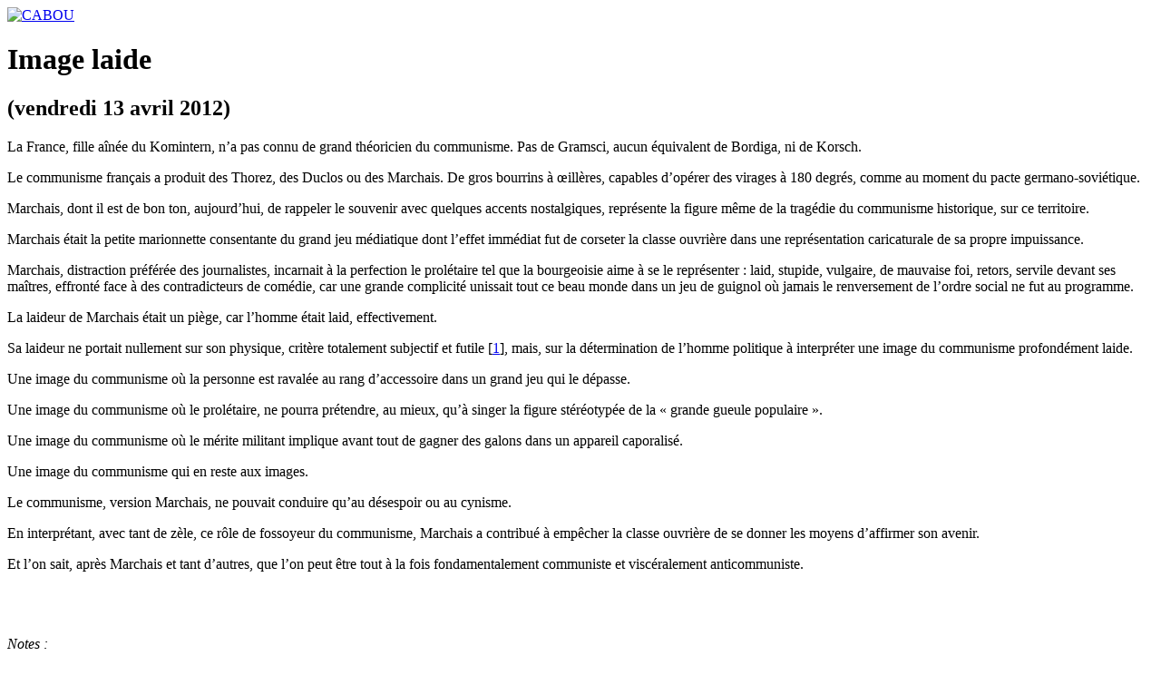

--- FILE ---
content_type: text/html; charset=utf-8
request_url: https://cabou.net/Image-laide
body_size: 3848
content:
<!DOCTYPE html PUBLIC "-//W3C//DTD XHTML 1.0 Transitional//EN" "http://www.w3.org/TR/xhtml1/DTD/xhtml1-transitional.dtd"> 
<html xmlns="http://www.w3.org/1999/xhtml" xml:lang="fr" lang="fr" dir="ltr">
<head>
<title>Image laide - CABOU</title>
<meta name="description" content=" La France, fille a&#238;n&#233;e du Komintern, n&#039;a pas connu de grand th&#233;oricien du communisme. Pas de Gramsci, aucun &#233;quivalent de Bordiga, ni de Korsch. (&#8230;) " />
<meta http-equiv="Content-Type" content="text/html; charset=utf-8" />


<meta name="generator" content="SPIP 4.4.7" />


<link rel="alternate" type="application/rss+xml" title="Syndiquer tout le site" href="spip.php?page=backend" />


<link rel="stylesheet" href="prive/spip_style.css" type="text/css" media="all" />


<link rel="stylesheet" href="squelettes/spip_formulaires.css" type="text/css" media="projection, screen, tv" />


<link rel="stylesheet" href="squelettes/habillage.css" type="text/css" media="projection, screen, tv" />


<link rel="stylesheet" href="squelettes/impression.css" type="text/css" media="print" />





<script>
var mediabox_settings={"auto_detect":true,"ns":"box","tt_img":true,"sel_g":"#documents_portfolio a[type='image\/jpeg'],#documents_portfolio a[type='image\/png'],#documents_portfolio a[type='image\/gif']","sel_c":".mediabox","str_ssStart":"Diaporama","str_ssStop":"Arr\u00eater","str_cur":"{current}\/{total}","str_prev":"Pr\u00e9c\u00e9dent","str_next":"Suivant","str_close":"Fermer","str_loading":"Chargement\u2026","str_petc":"Taper \u2019Echap\u2019 pour fermer","str_dialTitDef":"Boite de dialogue","str_dialTitMed":"Affichage d\u2019un media","splash_url":"","lity":{"skin":"_simple-dark","maxWidth":"90%","maxHeight":"90%","minWidth":"400px","minHeight":"","slideshow_speed":"2500","opacite":"0.9","defaultCaptionState":"expanded"}};
</script>
<!-- insert_head_css -->
<link rel="stylesheet" href="plugins-dist/mediabox/lib/lity/lity.css?1765474997" type="text/css" media="all" />
<link rel="stylesheet" href="plugins-dist/mediabox/lity/css/lity.mediabox.css?1765474997" type="text/css" media="all" />
<link rel="stylesheet" href="plugins-dist/mediabox/lity/skins/_simple-dark/lity.css?1765475019" type="text/css" media="all" /><link rel='stylesheet' type='text/css' media='all' href='plugins-dist/porte_plume/css/barre_outils.css?1765474949' />
<link rel='stylesheet' type='text/css' media='all' href='local/cache-css/cssdyn-css_barre_outils_icones_css-35b3e5f4.css?1739958851' />
<script src="prive/javascript/jquery.js?1765474918" type="text/javascript"></script>

<script src="prive/javascript/jquery.form.js?1765474918" type="text/javascript"></script>

<script src="prive/javascript/jquery.autosave.js?1765474918" type="text/javascript"></script>

<script src="prive/javascript/jquery.placeholder-label.js?1765474918" type="text/javascript"></script>

<script src="prive/javascript/ajaxCallback.js?1765474918" type="text/javascript"></script>

<script src="prive/javascript/js.cookie.js?1765474918" type="text/javascript"></script>
<!-- insert_head -->
<script src="plugins-dist/mediabox/lib/lity/lity.js?1765474997" type="text/javascript"></script>
<script src="plugins-dist/mediabox/lity/js/lity.mediabox.js?1765474997" type="text/javascript"></script>
<script src="plugins-dist/mediabox/javascript/spip.mediabox.js?1765474962" type="text/javascript"></script><script type='text/javascript' src='plugins-dist/porte_plume/javascript/jquery.markitup_pour_spip.js?1765474949'></script>
<script type='text/javascript' src='plugins-dist/porte_plume/javascript/jquery.previsu_spip.js?1765474949'></script>
<script type='text/javascript' src='local/cache-js/jsdyn-javascript_porte_plume_start_js-80c0ac08.js?1739958851'></script>
	
<link rel="stylesheet" href="squelettes/rub2.css" media="projection, screen, tv" />


<link rel="shortcut icon" href="squelettes/favicon2.ico" />
</head>
<body>
<div id="global">
	<div id="tetiere">
		<a href="https://cabou.net"><img src="squelettes/images_2/logo.png" alt="CABOU" border="0"/></a>
	</div><!--tetiere-->
				
	<h1 class="sommaire">Image laide</h1>
	<div id="principal">
		<div id="colgauche">
			<h2 class="jour">(vendredi 13 avril 2012)</h2>	
			
			
			
			<div class="texte entry-content"><p>La France, fille aînée du Komintern, n&#8217;a pas connu de grand théoricien du communisme. Pas de Gramsci, aucun équivalent de Bordiga, ni de Korsch.</p>
<p>Le communisme français a produit des Thorez, des Duclos ou des Marchais. De gros bourrins à œillères, capables d’opérer des virages à 180 degrés, comme au moment du pacte germano-soviétique.</p>
<p>Marchais, dont il est de bon ton, aujourd&#8217;hui, de rappeler le souvenir avec quelques accents  nostalgiques, représente la figure même de la tragédie du communisme historique, sur ce territoire.</p>
<p>Marchais était la petite marionnette consentante du grand jeu médiatique dont l&#8217;effet immédiat fut de corseter la classe ouvrière dans une représentation caricaturale de sa propre impuissance.</p>
<p>Marchais, distraction préférée des journalistes, incarnait à la perfection le prolétaire tel que la bourgeoisie aime à se le représenter&nbsp;: laid, stupide, vulgaire, de mauvaise foi, retors, servile devant ses maîtres, effronté face à des contradicteurs de comédie, car une grande complicité unissait tout ce beau monde dans un jeu de guignol où jamais le renversement de l&#8217;ordre social ne fut au programme.</p>
<p>La laideur de Marchais était un piège, car l&#8217;homme était laid, effectivement.</p>
<p>Sa laideur ne portait nullement sur son physique, critère totalement subjectif et futile<span class="spip_note_ref">&nbsp;[<a href="#nb1" class="spip_note" rel="appendix" title="Et l’on souhaite à Madame Marchais d’avoir considéré que son mari fût&nbsp;(…)" id="nh1">1</a>]</span>, mais, sur la détermination de l&#8217;homme politique à interpréter une image du communisme profondément laide.</p>
<p>Une image du communisme où la personne est ravalée au rang d&#8217;accessoire dans un grand jeu qui le dépasse.</p>
<p>Une image du communisme où le prolétaire, ne pourra prétendre, au mieux, qu&#8217;à singer la figure stéréotypée de la &#171;&nbsp;grande gueule populaire&nbsp;&#187;.</p>
<p>Une image du communisme où le mérite militant implique avant tout de gagner des galons dans un appareil caporalisé.</p>
<p>Une image du communisme qui en reste aux images.</p>
<p>Le communisme, version Marchais, ne pouvait conduire qu&#8217;au désespoir ou au cynisme.</p>
<p>En interprétant, avec tant de zèle, ce rôle de fossoyeur du communisme, Marchais a contribué à empêcher la classe ouvrière de se donner les moyens d&#8217;affirmer son avenir.</p>
<p>Et l&#8217;on sait, après Marchais et tant d&#8217;autres, que l&#8217;on peut être tout à la fois fondamentalement communiste et viscéralement anticommuniste.</p>
			</div>
			<br class="separateur" />
			<div class="nettoyeur">&nbsp;</div>


			<a name="document_joint"></a>
			
			
			<div class="nettoyeur">&nbsp;</div>
								
			
			
						
			  
			  <div class="notes"><em>Notes :</em><div id="nb1">
<p><span class="spip_note_ref">[<a href="#nh1" class="spip_note" title="Notes : 1" rev="appendix">1</a>]&nbsp;</span>Et l&#8217;on souhaite à Madame Marchais d&#8217;avoir considéré que son mari fût terriblement sexy.</p>
</div></div>
			  
			
			
				
		
		<br class="separateur" />
		
		<div id="pied">
			<a href="http://www.spip.net/" title="Site réalisé avec SPIP"><img src="squelettes/spip1.png" alt="SPIP" width="48" height="16" /></a> | 
			<a rel="contents" href="spip.php?page=plan">Plan du site</a> | 
			<a href="spip.php?page=backend" rel="alternate" title="Syndiquer tout le site"><img src="squelettes/feed2.png" alt="Suivre la vie du site" width="16" height="16" />&nbsp;RSS&nbsp;2.0</a>
		</div>
		
		</div><!--colgauche-->	
		<div id="coldroite">
		 
		
			<img src="squelettes/images_2/en_rapport.png" />
				
				
				<ul class="menuprim">
					<li><a href="49-3-CAC-40" >49-3 CAC 40</a></li>
				</ul>
				
				<ul class="menuprim">
					<li><a href="en-memoire-de-nos-oublis" >en mémoire de nos oublis</a></li>
				</ul>
				
				<ul class="menuprim">
					<li><a href="et-le-RN-arrivera" >et le RN arrivera</a></li>
				</ul>
				
				<ul class="menuprim">
					<li><a href="hors-limite" >hors limite</a></li>
				</ul>
				
				<ul class="menuprim">
					<li><a href="Ivresse-du-pouvoir" >Ivresse du pouvoir</a></li>
				</ul>
				
				<ul class="menuprim">
					<li><a href="La-haine-et-le-vide" >La haine et le vide</a></li>
				</ul>
				
				<ul class="menuprim">
					<li><a href="Le-camp-de-Rivesaltes" >Le camp de Rivesaltes</a></li>
				</ul>
				
				<ul class="menuprim">
					<li><a href="Mon-doux-poison" >Mon doux poison</a></li>
				</ul>
				
				<ul class="menuprim">
					<li><a href="Putrefaction" >Putréfaction</a></li>
				</ul>
				
			
			

		<br class="separateur" />		

		<img src="squelettes/images_2/recup_hasard.png" />		
		<ul class="menudeuz">
		 
		
			<li><a href="Filasse" >Filasse</a></li>
		
			<li><a href="Beni-soit-le-ciel" >Béni soit le ciel</a></li>
		
			<li><a href="Grotesques" >Grotesques</a></li>
		
			<li><a href="Concentre-de-reel-en-boite" >Concentré de réel en boîte</a></li>
		
		</ul>
		<br class="separateur" />
		<img src="squelettes/images_2/dans_la_peau.png" />
		<ul class="menutroiz">
		 
		
			<li><a href="-fourmi-"  >fourmi</a></li>
		
			<li><a href="-gouape-"  class="on">gouape</a></li>
		
			<li><a href="-peche-"  >pêche</a></li>
			
		</ul>
		
		            <div class="formulaire_spip formulaire_recherche" id="formulaire_recherche">
<form action="spip.php?page=recherche" method="get"><div class="editer-groupe">
	<input name="page" value="recherche" type="hidden"
>
	
	<label for="recherche">Rechercher :</label>
	<input type="search" class="search text" size="10" name="recherche" id="recherche" accesskey="4" autocapitalize="off" autocorrect="off"
	/><input type="submit" class="btn submit" value="&gt;&gt;" title="Rechercher" />
</div></form>
</div>


		<div class="pict-menu">
		<a rel="contents" href="spip.php?page=plan" onmouseover="document.images.totale.src='squelettes/images_2/la_totale_hover.png'" 
		onmouseout="document.images.totale.src='squelettes/images_2/la_totale.png'">
		<img name="totale" src="squelettes/images_2/la_totale.png"  border="0"
		alt="Tous les billets" title="Tous les billets" /></a>
		</div>
		

		
		<div class="pict-menu">
		<a href="spip.php?page=propos" onmouseover="document.images.propos.src='squelettes/images_2/a_propos_hover.png'" 
		onmouseout="document.images.propos.src='squelettes/images_2/a_propos.png'">
		<img name="propos" class="pict-gauche" src="squelettes/images_2/a_propos.png"  border="0"
		alt="À propos de ce site" title="À propos de ce site" /></a>
		
		
		
		
		<a href="spip.php?auteur1" onmouseover="document.images.contact.src='squelettes/images_2/contact_hover.png'" 
		onmouseout="document.images.contact.src='squelettes/images_2/contact.png'">
		<img name="contact" class="pict-droite" src="squelettes/images_2/contact.png"  border="0"
		alt="Écrire à l'auteur" title="Écrire à l'auteur" /></a>
		</div>
				
		</div><!--coldroite--><div class="nettoyeur">&nbsp;</div>	
	</div><!--principal-->
</div><!--global-->

</body>
</html>
		
	

